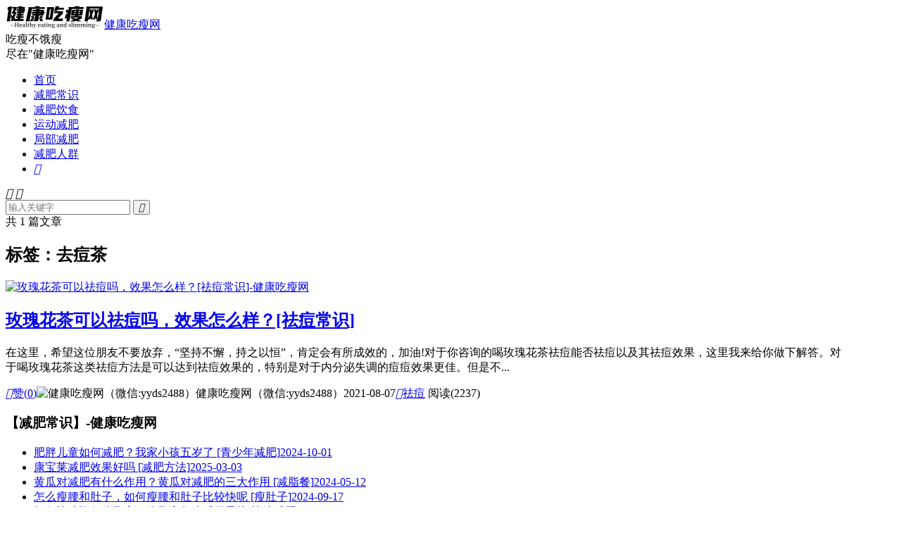

--- FILE ---
content_type: text/html; charset=UTF-8
request_url: http://www.517doudou.com/tag/%E5%8E%BB%E7%97%98%E8%8C%B6
body_size: 7844
content:
<!DOCTYPE HTML>
<html lang="zh-CN" >
<head>
<meta charset="UTF-8">
<meta http-equiv="X-UA-Compatible" content="IE=edge">
<meta name="viewport" content="width=device-width, initial-scale=1.0, user-scalable=0, minimum-scale=1.0, maximum-scale=1.0">
<meta name="apple-mobile-web-app-title" content="健康吃瘦网">
<meta http-equiv="Cache-Control" content="no-siteapp">
<title>去痘茶-健康吃瘦网</title>
<meta name='robots' content='max-image-preview:large' />
	<style>img:is([sizes="auto" i], [sizes^="auto," i]) { contain-intrinsic-size: 3000px 1500px }</style>
	<link rel='dns-prefetch' href='//www.517doudou.com' />
<link rel='stylesheet' id='wp-block-library-css' href='http://www.517doudou.com/wp-includes/css/dist/block-library/style.min.css?ver=6.7.4' type='text/css' media='all' />
<style id='classic-theme-styles-inline-css' type='text/css'>
/*! This file is auto-generated */
.wp-block-button__link{color:#fff;background-color:#32373c;border-radius:9999px;box-shadow:none;text-decoration:none;padding:calc(.667em + 2px) calc(1.333em + 2px);font-size:1.125em}.wp-block-file__button{background:#32373c;color:#fff;text-decoration:none}
</style>
<style id='global-styles-inline-css' type='text/css'>
:root{--wp--preset--aspect-ratio--square: 1;--wp--preset--aspect-ratio--4-3: 4/3;--wp--preset--aspect-ratio--3-4: 3/4;--wp--preset--aspect-ratio--3-2: 3/2;--wp--preset--aspect-ratio--2-3: 2/3;--wp--preset--aspect-ratio--16-9: 16/9;--wp--preset--aspect-ratio--9-16: 9/16;--wp--preset--color--black: #000000;--wp--preset--color--cyan-bluish-gray: #abb8c3;--wp--preset--color--white: #ffffff;--wp--preset--color--pale-pink: #f78da7;--wp--preset--color--vivid-red: #cf2e2e;--wp--preset--color--luminous-vivid-orange: #ff6900;--wp--preset--color--luminous-vivid-amber: #fcb900;--wp--preset--color--light-green-cyan: #7bdcb5;--wp--preset--color--vivid-green-cyan: #00d084;--wp--preset--color--pale-cyan-blue: #8ed1fc;--wp--preset--color--vivid-cyan-blue: #0693e3;--wp--preset--color--vivid-purple: #9b51e0;--wp--preset--gradient--vivid-cyan-blue-to-vivid-purple: linear-gradient(135deg,rgba(6,147,227,1) 0%,rgb(155,81,224) 100%);--wp--preset--gradient--light-green-cyan-to-vivid-green-cyan: linear-gradient(135deg,rgb(122,220,180) 0%,rgb(0,208,130) 100%);--wp--preset--gradient--luminous-vivid-amber-to-luminous-vivid-orange: linear-gradient(135deg,rgba(252,185,0,1) 0%,rgba(255,105,0,1) 100%);--wp--preset--gradient--luminous-vivid-orange-to-vivid-red: linear-gradient(135deg,rgba(255,105,0,1) 0%,rgb(207,46,46) 100%);--wp--preset--gradient--very-light-gray-to-cyan-bluish-gray: linear-gradient(135deg,rgb(238,238,238) 0%,rgb(169,184,195) 100%);--wp--preset--gradient--cool-to-warm-spectrum: linear-gradient(135deg,rgb(74,234,220) 0%,rgb(151,120,209) 20%,rgb(207,42,186) 40%,rgb(238,44,130) 60%,rgb(251,105,98) 80%,rgb(254,248,76) 100%);--wp--preset--gradient--blush-light-purple: linear-gradient(135deg,rgb(255,206,236) 0%,rgb(152,150,240) 100%);--wp--preset--gradient--blush-bordeaux: linear-gradient(135deg,rgb(254,205,165) 0%,rgb(254,45,45) 50%,rgb(107,0,62) 100%);--wp--preset--gradient--luminous-dusk: linear-gradient(135deg,rgb(255,203,112) 0%,rgb(199,81,192) 50%,rgb(65,88,208) 100%);--wp--preset--gradient--pale-ocean: linear-gradient(135deg,rgb(255,245,203) 0%,rgb(182,227,212) 50%,rgb(51,167,181) 100%);--wp--preset--gradient--electric-grass: linear-gradient(135deg,rgb(202,248,128) 0%,rgb(113,206,126) 100%);--wp--preset--gradient--midnight: linear-gradient(135deg,rgb(2,3,129) 0%,rgb(40,116,252) 100%);--wp--preset--font-size--small: 13px;--wp--preset--font-size--medium: 20px;--wp--preset--font-size--large: 36px;--wp--preset--font-size--x-large: 42px;--wp--preset--spacing--20: 0.44rem;--wp--preset--spacing--30: 0.67rem;--wp--preset--spacing--40: 1rem;--wp--preset--spacing--50: 1.5rem;--wp--preset--spacing--60: 2.25rem;--wp--preset--spacing--70: 3.38rem;--wp--preset--spacing--80: 5.06rem;--wp--preset--shadow--natural: 6px 6px 9px rgba(0, 0, 0, 0.2);--wp--preset--shadow--deep: 12px 12px 50px rgba(0, 0, 0, 0.4);--wp--preset--shadow--sharp: 6px 6px 0px rgba(0, 0, 0, 0.2);--wp--preset--shadow--outlined: 6px 6px 0px -3px rgba(255, 255, 255, 1), 6px 6px rgba(0, 0, 0, 1);--wp--preset--shadow--crisp: 6px 6px 0px rgba(0, 0, 0, 1);}:where(.is-layout-flex){gap: 0.5em;}:where(.is-layout-grid){gap: 0.5em;}body .is-layout-flex{display: flex;}.is-layout-flex{flex-wrap: wrap;align-items: center;}.is-layout-flex > :is(*, div){margin: 0;}body .is-layout-grid{display: grid;}.is-layout-grid > :is(*, div){margin: 0;}:where(.wp-block-columns.is-layout-flex){gap: 2em;}:where(.wp-block-columns.is-layout-grid){gap: 2em;}:where(.wp-block-post-template.is-layout-flex){gap: 1.25em;}:where(.wp-block-post-template.is-layout-grid){gap: 1.25em;}.has-black-color{color: var(--wp--preset--color--black) !important;}.has-cyan-bluish-gray-color{color: var(--wp--preset--color--cyan-bluish-gray) !important;}.has-white-color{color: var(--wp--preset--color--white) !important;}.has-pale-pink-color{color: var(--wp--preset--color--pale-pink) !important;}.has-vivid-red-color{color: var(--wp--preset--color--vivid-red) !important;}.has-luminous-vivid-orange-color{color: var(--wp--preset--color--luminous-vivid-orange) !important;}.has-luminous-vivid-amber-color{color: var(--wp--preset--color--luminous-vivid-amber) !important;}.has-light-green-cyan-color{color: var(--wp--preset--color--light-green-cyan) !important;}.has-vivid-green-cyan-color{color: var(--wp--preset--color--vivid-green-cyan) !important;}.has-pale-cyan-blue-color{color: var(--wp--preset--color--pale-cyan-blue) !important;}.has-vivid-cyan-blue-color{color: var(--wp--preset--color--vivid-cyan-blue) !important;}.has-vivid-purple-color{color: var(--wp--preset--color--vivid-purple) !important;}.has-black-background-color{background-color: var(--wp--preset--color--black) !important;}.has-cyan-bluish-gray-background-color{background-color: var(--wp--preset--color--cyan-bluish-gray) !important;}.has-white-background-color{background-color: var(--wp--preset--color--white) !important;}.has-pale-pink-background-color{background-color: var(--wp--preset--color--pale-pink) !important;}.has-vivid-red-background-color{background-color: var(--wp--preset--color--vivid-red) !important;}.has-luminous-vivid-orange-background-color{background-color: var(--wp--preset--color--luminous-vivid-orange) !important;}.has-luminous-vivid-amber-background-color{background-color: var(--wp--preset--color--luminous-vivid-amber) !important;}.has-light-green-cyan-background-color{background-color: var(--wp--preset--color--light-green-cyan) !important;}.has-vivid-green-cyan-background-color{background-color: var(--wp--preset--color--vivid-green-cyan) !important;}.has-pale-cyan-blue-background-color{background-color: var(--wp--preset--color--pale-cyan-blue) !important;}.has-vivid-cyan-blue-background-color{background-color: var(--wp--preset--color--vivid-cyan-blue) !important;}.has-vivid-purple-background-color{background-color: var(--wp--preset--color--vivid-purple) !important;}.has-black-border-color{border-color: var(--wp--preset--color--black) !important;}.has-cyan-bluish-gray-border-color{border-color: var(--wp--preset--color--cyan-bluish-gray) !important;}.has-white-border-color{border-color: var(--wp--preset--color--white) !important;}.has-pale-pink-border-color{border-color: var(--wp--preset--color--pale-pink) !important;}.has-vivid-red-border-color{border-color: var(--wp--preset--color--vivid-red) !important;}.has-luminous-vivid-orange-border-color{border-color: var(--wp--preset--color--luminous-vivid-orange) !important;}.has-luminous-vivid-amber-border-color{border-color: var(--wp--preset--color--luminous-vivid-amber) !important;}.has-light-green-cyan-border-color{border-color: var(--wp--preset--color--light-green-cyan) !important;}.has-vivid-green-cyan-border-color{border-color: var(--wp--preset--color--vivid-green-cyan) !important;}.has-pale-cyan-blue-border-color{border-color: var(--wp--preset--color--pale-cyan-blue) !important;}.has-vivid-cyan-blue-border-color{border-color: var(--wp--preset--color--vivid-cyan-blue) !important;}.has-vivid-purple-border-color{border-color: var(--wp--preset--color--vivid-purple) !important;}.has-vivid-cyan-blue-to-vivid-purple-gradient-background{background: var(--wp--preset--gradient--vivid-cyan-blue-to-vivid-purple) !important;}.has-light-green-cyan-to-vivid-green-cyan-gradient-background{background: var(--wp--preset--gradient--light-green-cyan-to-vivid-green-cyan) !important;}.has-luminous-vivid-amber-to-luminous-vivid-orange-gradient-background{background: var(--wp--preset--gradient--luminous-vivid-amber-to-luminous-vivid-orange) !important;}.has-luminous-vivid-orange-to-vivid-red-gradient-background{background: var(--wp--preset--gradient--luminous-vivid-orange-to-vivid-red) !important;}.has-very-light-gray-to-cyan-bluish-gray-gradient-background{background: var(--wp--preset--gradient--very-light-gray-to-cyan-bluish-gray) !important;}.has-cool-to-warm-spectrum-gradient-background{background: var(--wp--preset--gradient--cool-to-warm-spectrum) !important;}.has-blush-light-purple-gradient-background{background: var(--wp--preset--gradient--blush-light-purple) !important;}.has-blush-bordeaux-gradient-background{background: var(--wp--preset--gradient--blush-bordeaux) !important;}.has-luminous-dusk-gradient-background{background: var(--wp--preset--gradient--luminous-dusk) !important;}.has-pale-ocean-gradient-background{background: var(--wp--preset--gradient--pale-ocean) !important;}.has-electric-grass-gradient-background{background: var(--wp--preset--gradient--electric-grass) !important;}.has-midnight-gradient-background{background: var(--wp--preset--gradient--midnight) !important;}.has-small-font-size{font-size: var(--wp--preset--font-size--small) !important;}.has-medium-font-size{font-size: var(--wp--preset--font-size--medium) !important;}.has-large-font-size{font-size: var(--wp--preset--font-size--large) !important;}.has-x-large-font-size{font-size: var(--wp--preset--font-size--x-large) !important;}
:where(.wp-block-post-template.is-layout-flex){gap: 1.25em;}:where(.wp-block-post-template.is-layout-grid){gap: 1.25em;}
:where(.wp-block-columns.is-layout-flex){gap: 2em;}:where(.wp-block-columns.is-layout-grid){gap: 2em;}
:root :where(.wp-block-pullquote){font-size: 1.5em;line-height: 1.6;}
</style>
<link rel='stylesheet' id='wp-bottom-menu-style-css' href='http://www.517doudou.com/wp-content/plugins/bottom-menu/inc/style.css?ver=1.0.0' type='text/css' media='all' />
<link rel='stylesheet' id='font-awesome-css' href='http://www.517doudou.com/wp-content/plugins/bottom-menu/inc/customizer-repeater/css/font-awesome.min.css?ver=1.1.0' type='text/css' media='all' />
<link rel='stylesheet' id='style-css' href='http://www.517doudou.com/wp-content/themes/dux/style.css?ver=8.7' type='text/css' media='all' />
<link rel="https://api.w.org/" href="http://www.517doudou.com/wp-json/" /><link rel="alternate" title="JSON" type="application/json" href="http://www.517doudou.com/wp-json/wp/v2/tags/930" /><script charset="UTF-8" id="LA_COLLECT" src="//sdk.51.la/js-sdk-pro.min.js"></script>
                <script>LA.init({id: "K8kx9ZoStnTijddt",ck: "K8kx9ZoStnTijddt"})</script><meta name="keywords" content="去痘茶">
<style>.container{max-width:1200px}:root{--tb--main: #E91E63}</style><link rel="icon" href="http://www.517doudou.com/wp-content/uploads/2024/04/cropped-jianlogo-32x32.png" sizes="32x32" />
<link rel="icon" href="http://www.517doudou.com/wp-content/uploads/2024/04/cropped-jianlogo-192x192.png" sizes="192x192" />
<link rel="apple-touch-icon" href="http://www.517doudou.com/wp-content/uploads/2024/04/cropped-jianlogo-180x180.png" />
<meta name="msapplication-TileImage" content="http://www.517doudou.com/wp-content/uploads/2024/04/cropped-jianlogo-270x270.png" />
<link rel="shortcut icon" href="http://www.517doudou.com/favicon.ico">
</head>
<body class="archive tag tag-930 home nav_fixed m-excerpt-cat m-excerpt-desc topbar-off site-layout-2 text-justify-on m-sidebar">
<header class="header">
	<div class="container">
		<div class="logo"><a href="http://www.517doudou.com" title="健康吃瘦网-吃瘦不饿瘦才是体重管理的健康减脂减肥方法"><img src="http://www.517doudou.com/wp-content/uploads/2024/04/jianfbanner.png" alt="健康吃瘦网-吃瘦不饿瘦才是体重管理的健康减脂减肥方法">健康吃瘦网</a></div>		<div class="brand">吃瘦不饿瘦<br>尽在"健康吃瘦网"</div>		<ul class="site-nav site-navbar">
			<li><a rel="nofollow" href="http://www.517doudou.com/">首页</a></li>
<li><a href="http://www.517doudou.com/jfcs">减肥常识</a></li>
<li><a href="http://www.517doudou.com/jfys">减肥饮食</a></li>
<li><a href="http://www.517doudou.com/ydjf">运动减肥</a></li>
<li><a href="http://www.517doudou.com/jbjf">局部减肥</a></li>
<li><a href="http://www.517doudou.com/jfrq">减肥人群</a></li>
							<li class="navto-search"><a href="javascript:;" class="search-show"><i class="tbfa">&#xe611;</i></a></li>
								</ul>
					</div>
</header>
	<div class="m-icon-nav">
		<i class="tbfa">&#xe612;</i>
		<i class="tbfa">&#xe606;</i>
	</div>
<div class="site-search">
	<div class="container">
		<form method="get" class="site-search-form" action="http://www.517doudou.com/">
    <input class="search-input" name="s" type="text" placeholder="输入关键字" value="" required="required">
    <button class="search-btn" type="submit"><i class="tbfa">&#xe611;</i></button>
</form>	</div>
</div>

<section class="container">
	<div class="content-wrap">
		<div class="content">
						<div class="catleader"><div class="-r">共 1 篇文章</div><h1>标签：去痘茶</h1></div><article class="excerpt excerpt-1"><a target="_blank" class="focus" href="http://www.517doudou.com/5857.html"><img data-src="http://www.517doudou.com/wp-content/uploads/2021/07/doudou00688.jpg" alt="玫瑰花茶可以祛痘吗，效果怎么样？[祛痘常识]-健康吃瘦网" src="http://www.517doudou.com/wp-content/themes/dux/assets/img/thumbnail.png" class="thumb"></a><header><h2><a target="_blank" href="http://www.517doudou.com/5857.html" title="玫瑰花茶可以祛痘吗，效果怎么样？[祛痘常识]-健康吃瘦网">玫瑰花茶可以祛痘吗，效果怎么样？[祛痘常识]</a></h2></header><p class="note">在这里，希望这位朋友不要放弃，“坚持不懈，持之以恒”，肯定会有所成效的，加油!对于你咨询的喝玫瑰花茶祛痘能否祛痘以及其祛痘效果，这里我来给你做下解答。对于喝玫瑰花茶这类祛痘方法是可以达到祛痘效果的，特别是对于内分泌失调的痘痘效果更佳。但是不...</p><div class="meta"><a href="javascript:;" etap="like" class="post-like" data-pid="5857"><i class="tbfa">&#xe64c;</i>赞(<span>0</span>)</a><span class="author"><img class="avatar" data-src="http://www.517doudou.com/wp-content/uploads/2024/04/cropped-jianlogo-1-96x96.png" src="http://www.517doudou.com/wp-content/themes/dux/assets/img/avatar-default.png" alt="健康吃瘦网（微信:yyds2488）">健康吃瘦网（微信:yyds2488）</span><time>2021-08-07</time><a class="cat" href="http://www.517doudou.com/qudoufangfa"><i class="tbfa">&#xe60e;</i>祛痘</a> <span class="pv">阅读(2237)</span></div></article>		</div>
	</div>
	<div class="sidebar">
	<div class="widget widget_ui_posts"><h3>【减肥常识】-健康吃瘦网</h3><ul class="nopic"><li><a target="_blank" href="http://www.517doudou.com/65760.html"><span class="text">肥胖儿童如何减肥？我家小孩五岁了 [青少年减肥]</span><span class="muted">2024-10-01</span></a></li><li><a target="_blank" href="http://www.517doudou.com/87303.html"><span class="text">康宝莱减肥效果好吗 [减肥方法]</span><span class="muted">2025-03-03</span></a></li><li><a target="_blank" href="http://www.517doudou.com/25517.html"><span class="text">黄瓜对减肥有什么作用？黄瓜对减肥的三大作用 [减脂餐]</span><span class="muted">2024-05-12</span></a></li><li><a target="_blank" href="http://www.517doudou.com/59766.html"><span class="text">怎么瘦腰和肚子，如何瘦腰和肚子比较快呢 [瘦肚子]</span><span class="muted">2024-09-17</span></a></li><li><a target="_blank" href="http://www.517doudou.com/114643.html"><span class="text">如何快速降低体脂率？体脂率怎么减得最快[快速减肥]</span><span class="muted">2025-04-28</span></a></li><li><a target="_blank" href="http://www.517doudou.com/111539.html"><span class="text">健身房如何快速减肥[快速减肥]</span><span class="muted">2025-04-20</span></a></li></ul></div><div class="widget widget_ui_tags"><h3>【热门标签】-健康吃瘦网</h3><div class="items"><a href="http://www.517doudou.com/tag/%e6%9c%89%e6%95%88%e7%9a%84%e5%87%8f%e8%82%a5%e6%96%b9%e6%b3%95" title="有效的减肥方法">有效的减肥方法<span>(3217)</span></a><a href="http://www.517doudou.com/tag/%e5%87%8f%e8%82%a5%e6%98%af%e4%b8%80%e4%b8%aa%e9%95%bf%e6%9c%9f%e7%9a%84%e8%bf%87%e7%a8%8b" title="减肥是一个长期的过程">减肥是一个长期的过程<span>(2848)</span></a><a href="http://www.517doudou.com/tag/%e7%83%ad%e9%87%8f" title="热量">热量<span>(2543)</span></a><a href="http://www.517doudou.com/tag/%e5%87%8f%e8%82%a5" title="减肥">减肥<span>(2215)</span></a><a href="http://www.517doudou.com/tag/%e5%87%8f%e8%82%a5%e6%95%88%e6%9e%9c" title="减肥效果">减肥效果<span>(2184)</span></a><a href="http://www.517doudou.com/tag/%e5%87%8f%e8%82%a5%e7%9a%84%e6%95%88%e6%9e%9c" title="减肥的效果">减肥的效果<span>(2110)</span></a><a href="http://www.517doudou.com/tag/%e4%bd%93%e9%87%8d" title="体重">体重<span>(1863)</span></a><a href="http://www.517doudou.com/tag/%e4%bb%a3%e8%b0%a2" title="代谢">代谢<span>(1837)</span></a><a href="http://www.517doudou.com/tag/%e5%87%8f%e8%82%a5%e6%96%b9%e6%b3%95" title="减肥方法">减肥方法<span>(1761)</span></a><a href="http://www.517doudou.com/tag/%e5%8d%a1%e8%b7%af%e9%87%8c" title="卡路里">卡路里<span>(1747)</span></a><a href="http://www.517doudou.com/tag/%e5%9f%ba%e7%a1%80%e4%bb%a3%e8%b0%a2%e7%8e%87" title="基础代谢率">基础代谢率<span>(1659)</span></a><a href="http://www.517doudou.com/tag/%e7%9a%84%e5%87%8f%e8%82%a5%e6%96%b9%e6%b3%95" title="的减肥方法">的减肥方法<span>(1400)</span></a><a href="http://www.517doudou.com/tag/%e5%81%a5%e5%ba%b7%e5%87%8f%e8%82%a5" title="健康减肥">健康减肥<span>(1309)</span></a><a href="http://www.517doudou.com/tag/%e8%83%bd%e8%be%be%e5%88%b0%e5%87%8f%e8%82%a5%e7%9a%84%e6%95%88%e6%9e%9c" title="能达到减肥的效果">能达到减肥的效果<span>(1239)</span></a><a href="http://www.517doudou.com/tag/%e5%87%8f%e8%82%a5%e8%bf%87%e7%a8%8b%e4%b8%ad" title="减肥过程中">减肥过程中<span>(1095)</span></a><a href="http://www.517doudou.com/tag/%e4%bb%a3%e8%b0%a2%e7%8e%87" title="代谢率">代谢率<span>(1083)</span></a><a href="http://www.517doudou.com/tag/%e5%a5%bd%e7%9a%84%e5%87%8f%e8%82%a5%e6%95%88%e6%9e%9c" title="好的减肥效果">好的减肥效果<span>(1052)</span></a><a href="http://www.517doudou.com/tag/%e6%9c%89%e6%95%88%e7%9a%84%e5%87%8f%e8%82%a5%e6%96%b9%e5%bc%8f" title="有效的减肥方式">有效的减肥方式<span>(1024)</span></a><a href="http://www.517doudou.com/tag/%e5%bf%ab%e9%80%9f%e5%87%8f%e8%82%a5" title="快速减肥">快速减肥<span>(972)</span></a><a href="http://www.517doudou.com/tag/%e9%80%82%e5%90%88%e8%87%aa%e5%b7%b1%e7%9a%84%e5%87%8f%e8%82%a5" title="适合自己的减肥">适合自己的减肥<span>(882)</span></a><a href="http://www.517doudou.com/tag/%e7%98%a6%e8%ba%ab" title="瘦身">瘦身<span>(838)</span></a><a href="http://www.517doudou.com/tag/%e6%9c%80%e6%9c%89%e6%95%88%e7%9a%84%e5%87%8f%e8%82%a5%e6%96%b9%e6%b3%95" title="最有效的减肥方法">最有效的减肥方法<span>(820)</span></a><a href="http://www.517doudou.com/tag/%e5%81%a5%e5%ba%b7%e7%9a%84%e5%87%8f%e8%82%a5%e6%96%b9%e6%b3%95" title="健康的减肥方法">健康的减肥方法<span>(800)</span></a><a href="http://www.517doudou.com/tag/%e6%9c%89%e6%95%88%e7%9a%84%e5%87%8f%e8%82%a5" title="有效的减肥">有效的减肥<span>(786)</span></a><a href="http://www.517doudou.com/tag/%e5%9f%ba%e7%a1%80%e4%bb%a3%e8%b0%a2" title="基础代谢">基础代谢<span>(709)</span></a><a href="http://www.517doudou.com/tag/%e5%87%8f%e8%82%a5%e7%9a%84%e7%9b%ae%e7%9a%84" title="减肥的目的">减肥的目的<span>(709)</span></a><a href="http://www.517doudou.com/tag/%e9%80%82%e5%90%88%e8%87%aa%e5%b7%b1%e7%9a%84%e5%87%8f%e8%82%a5%e6%96%b9%e6%b3%95" title="适合自己的减肥方法">适合自己的减肥方法<span>(701)</span></a><a href="http://www.517doudou.com/tag/%e6%9c%89%e6%95%88%e7%9a%84%e5%87%8f%e8%82%a5%e8%bf%90%e5%8a%a8" title="有效的减肥运动">有效的减肥运动<span>(697)</span></a><a href="http://www.517doudou.com/tag/%e5%87%8f%e8%82%a5%e7%9b%b8%e5%85%b3%e9%97%ae%e9%a2%98" title="减肥相关问题">减肥相关问题<span>(693)</span></a><a href="http://www.517doudou.com/tag/%e5%87%8f%e8%82%a5%e7%9a%84%e6%96%b9%e6%b3%95" title="减肥的方法">减肥的方法<span>(659)</span></a></div></div><div class="widget-on-phone widget widget_media_image"><h3>免费咨询微信号：yyds2488</h3><a href="http://www.517doudou.com/"><img width="360" height="200" src="http://www.517doudou.com/wp-content/uploads/2025/04/yangtiaoweixinzixun.jpg" class="image wp-image-115515  attachment-full size-full" alt="" style="max-width: 100%; height: auto;" title="祛痘痘网微信公众号" decoding="async" loading="lazy" srcset="http://www.517doudou.com/wp-content/uploads/2025/04/yangtiaoweixinzixun.jpg 360w, http://www.517doudou.com/wp-content/uploads/2025/04/yangtiaoweixinzixun-300x167.jpg 300w" sizes="auto, (max-width: 360px) 100vw, 360px" /></a></div></div></section>

<div class="branding">
	<div class="container">
		<h2>健康吃瘦网-吃瘦不饿瘦,尽在健康吃瘦网</h2>
		<h4>瘦全身瘦肚子当下很流行，各种减肥减脂方法层出不穷，但很胖友减脂方法是错误的，真正的健康瘦身掉秤是吃瘦不饿瘦，瘦下来可以通过减脂餐、16+8轻断食、均衡饮食等方法实现减肥逆袭。</h4>
		<a class="btn btn-primary" href="http://www.517doudou.com/jfcs">减肥常识<i class="tbfa">&#xe87e;</i></a><a class="btn btn-primary" href="http://www.517doudou.com/lianxifangshi">微信咨询<i class="tbfa">&#xe87e;</i></a>	</div>
</div><footer class="footer">
	<div class="container">
					<div class="flinks">
				<strong>友情链接</strong>
	<ul class='xoxo blogroll'>
<li><a href="https://www.404bugs.com/" rel="acquaintance noopener" target="_blank">404网创</a></li>
<li><a href="https://www.zi43.com/" rel="acquaintance noopener" target="_blank">资享库学科资源</a></li>
<li><a href="http://www.369bang.com/" rel="me noopener" target="_blank">善世堂</a></li>

	</ul>

			</div>
							<div class="fcode">
				<a href="http://www.itrust.org.cn/" rel="nofollow" target="_blank"><img src="http://www.517doudou.com/wp-content/uploads/2020/08/hulianwangxiehui.jpg" alt="中国互联网协会"></a>  <a href="https://www.12377.cn/" rel="nofollow" target="_blank"><img src="http://www.517doudou.com/wp-content/uploads/2020/08/12377zhongxin.jpg" alt="中国互联网举报中心"></a>  <a href="http://www.cyberpolice.cn/" rel="nofollow" target="_blank"><img src="http://www.517doudou.com/wp-content/uploads/2020/08/wangluo110.jpg" alt="网络110报警服务"></a>  <a href="https://www.creditchina.gov.cn/" rel="nofollow" target="_blank"><img src="http://www.517doudou.com/wp-content/uploads/2020/08/xinyongzhongguo.jpg" alt="信用中国"></a>  <a href="https://knet.cn/" rel="nofollow" target="_blank"><img src="http://www.517doudou.com/wp-content/uploads/2020/08/kexinwangzhan.jpg" alt="可信网站"></a>			</div>
				<p>&copy; 2010-2026 &nbsp; <a href="http://www.517doudou.com">健康吃瘦网</a> &nbsp; 版权所有   ICP备案号：<a href="https://beian.miit.gov.cn/" rel="nofollow" target="_blank">晋ICP备17003457号-1</a>    <a href="http://www.517doudou.com/archives">所有文章</a>   <a href="http://www.517doudou.com/tags">标签地图</a>    <a href="http://www.517doudou.com/sitemap.xml">网站地图</a></p>
				<script type="text/javascript" src="//js.users.51.la/21363031.js"></script>	</div>
</footer>
<div class="karbar karbar-rb"><ul><li><a rel="nofollow" target="_blank" href="http://wpa.qq.com/msgrd?v=3&uin=71958768&site=qq&menu=yes"><i class="tbfa">&#xe60f;</i><span>QQ咨询</span></a><span class="karbar-qrcode-wrap karbar-qrcode-mini">71958768</span></li><li class="karbar-qrcode"><a rel="nofollow" href="javascript:;"><i class="tbfa">&#xe61e;</i><span>微信咨询</span></a><span class="karbar-qrcode-wrap">junge239<br><span data-id="junge239" class="copy-wechat-number">复制微信号</span><img src="http://www.517doudou.com/wp-content/uploads/2024/04/weixinzx200.jpg"></span></li><li class="karbar-totop"><a rel="nofollow" href="javascript:(TBUI.scrollTo());"><i class="tbfa">&#xe613;</i><span>回顶部</span></a></li></ul></div>
<script>window.TBUI={"www":"http:\/\/www.517doudou.com","uri":"http:\/\/www.517doudou.com\/wp-content\/themes\/dux","ajaxurl":"http:\/\/www.517doudou.com\/wp-admin\/admin-ajax.php","ver":"8.7","roll":"","copyoff":0,"ajaxpager":"10","fullimage":"1","captcha":0,"captcha_comment":1,"captcha_login":1,"captcha_register":1,"table_scroll_m":1,"table_scroll_w":"800","pre_color":1,"pre_copy":1,"turnstile_key":""}</script>
        <div class="wp-bottom-menu" id="wp-bottom-menu">

                                        <a href="http://www.517doudou.com" class="wp-bottom-menu-item " >
                                
                    <div class="wp-bottom-menu-icon-wrapper">
                                                
                                                    <i class="wp-bottom-menu-item-icons fa fa-home"></i>
                                            </div>
                                                                            <span>首页</span>
                                                                
                </a>
                                            <a href="http://www.517doudou.com/wp-content/uploads/2025/04/yangtiaoweixinzixun.jpg" class="wp-bottom-menu-item " >
                                
                    <div class="wp-bottom-menu-icon-wrapper">
                                                
                                                    <i class="wp-bottom-menu-item-icons fa fa-wechat"></i>
                                            </div>
                                                                            <span>微信：yyds2488</span>
                                                                
                </a>
                            <a href="javascript:void(0);" title="搜索" class="wp-bottom-menu-item wp-bottom-menu-search-form-trigger">
                                
                    <div class="wp-bottom-menu-icon-wrapper">
                                                
                                                    <i class="wp-bottom-menu-item-icons fa fa-search"></i>
                                            </div>
                                                                            <span>搜索</span>
                                                                
                </a>
                </div>
    
            <div class="wp-bottom-menu-search-form-wrapper" id="wp-bottom-menu-search-form-wrapper">
        <form role="search" method="get" action="http://www.517doudou.com/" class="wp-bottom-menu-search-form">
            <i class="fa fa-search"></i>
            <input type="hidden" name="post_type" value="post" />
            <input type="search" class="search-field" placeholder="搜索" value="" name="s" />
        </form>
        </div>
            <style type="text/css">
                            @media (max-width: 1024px){
                    .wp-bottom-menu{
                        display:flex;
                    }
                    .wp-bottom-menu-search-form-wrapper{
                        display: block;
                    }
                }
            
            :root{
                --wpbottommenu-font-size: 12px;
                --wpbottommenu-icon-size: 24px;
                --wpbottommenu-text-color: #000000;
                --wpbottommenu-h-text-color: #000000;
                --wpbottommenu-icon-color: #81d742;
                --wpbottommenu-h-icon-color: #000000;
                --wpbottommenu-bgcolor: #ffffff;
                --wpbottommenu-zindex: 9999;
                --wpbottommenu-cart-count-bgcolor: #ff0000;
                --wpbottommenu-wrapper-padding: 10px 0;
            }

        </style>
        <script type="text/javascript" src="http://www.517doudou.com/wp-content/plugins/bottom-menu/inc/main.js?ver=1.0.0" id="wp-bottom-menu-js-js"></script>
<script type="text/javascript" src="http://www.517doudou.com/wp-content/themes/dux/assets/js/libs/jquery.min.js?ver=8.7" id="jquery-js"></script>
<script type="text/javascript" src="http://www.517doudou.com/wp-content/themes/dux/assets/js/loader.js?ver=8.7" id="loader-js"></script>
</body>
</html>